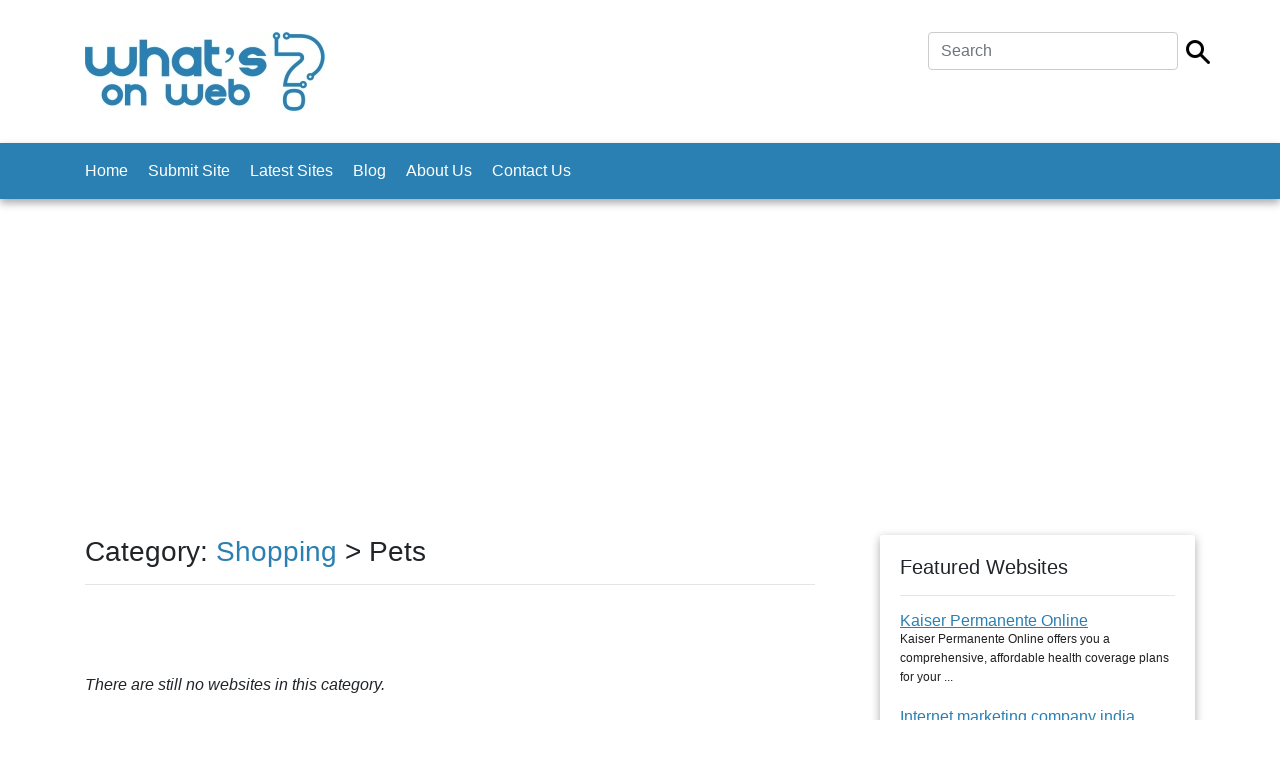

--- FILE ---
content_type: text/html; charset=UTF-8
request_url: https://www.whatsonweb.com/category-pets-13-19.html
body_size: 3110
content:
	<!doctype html>
<html lang="en">
  <head>
    <meta charset="utf-8">
    <meta name="viewport" content="width=device-width, initial-scale=1, shrink-to-fit=no">
    
	<title>Shopping - Pets Directory - Whats on Web</title>
<meta name="robots" content="noindex, follow">
	<meta name="description" content="Shopping - Pets Best of websites search needs in one place. Whether it is a company name, product, service or other information, it can be found at the Whats on web Directory">
	<meta name="keywords" content="shopping,pets">
<meta name="google-site-verification" content="2E_YrFZl8SjFmIYMopmtU4CBnGs9AEIbjWzykPkCwWo"/>
<meta name="msvalidate.01" content="1F2B82F5FE3604BCDCD094F07948CC8E"/>
    <link href="css/bootstrap.min.css" rel="stylesheet">
    <link href="css/main.css" rel="stylesheet">
<script data-ad-client="ca-pub-3721885996906541" async src="https://pagead2.googlesyndication.com/pagead/js/adsbygoogle.js"></script>
  <style>
		.custom-back-color,.btn-primary
		{
			background:#2b80b3 !important;
			background-color:#2b80b3 !important;
			border-color:#2b80b3 !important;
		}
		
		.custom-border-color
		{
			border-color:#2b80b3 !important;
		}
		
		
		.custom-back-color a
		{
			color:#ffffff !important;
		}
		
		.custom-back-color-light
		{
			background:#4ba0d3 !important;
			background-color:#4ba0d3 !important;
		}
		.custom-color,h1,h2,.main_category_link
		{
			color:#2b80b3 !important;
		}
		
		.custom-color-light
		{
			color:#4ba0d3 !important;
		}
		
		.custom-gradient
		{
			background-color:#2b80b3 !important;
			background-image:-webkit-gradient(linear, 0% 0%, 0% 100%, from(#2b80b3), to(#4ba0d3)) !important;
			background-image:-webkit-linear-gradient(top, #2b80b3, #4ba0d3) !important;
			background-image:-moz-linear-gradient(top, #2b80b3, #4ba0d3) !important;
			background-image:-ms-linear-gradient(top, #2b80b3, #4ba0d3) !important;
			background-image:-o-linear-gradient(top, #2b80b3, #4ba0d3) !important;
			filter:progid:DXImageTransform.Microsoft.gradient(GradientType=0, startColorstr=#2b80b3, endColorstr=#4ba0d3) !important;
			-ms-filter:"progid:DXImageTransform.Microsoft.gradient (GradientType=0, startColorstr=#2b80b3, endColorstr=#4ba0d3)" !important;
		}
		
		 input[type="submit"].custom-gradient
		 {
		  color:#ffffff !important;
		}
		
		.custom-gradient-2
		{
			background-color:#ebebeb !important;
			background-image:-webkit-gradient(linear, 0% 0%, 0% 100%, from(#fbfbfb), to(#ebebeb)) !important;
			background-image:-webkit-linear-gradient(top, #fbfbfb, #ebebeb) !important;
			background-image:-moz-linear-gradient(top, #fbfbfb, #ebebeb) !important;
			background-image:-ms-linear-gradient(top, #fbfbfb, #ebebeb) !important;
			background-image:-o-linear-gradient(top, #fbfbfb, #ebebeb) !important;
			filter:progid:DXImageTransform.Microsoft.gradient(GradientType=0, startColorstr=#fbfbfb, endColorstr=#ebebeb) !important;
			-ms-filter:"progid:DXImageTransform.Microsoft.gradient (GradientType=0, startColorstr=#fbfbfb, endColorstr=#ebebeb)" !important;
			color:#000000 !important;
			background-color: #ffffff !important;
			border-color: #cccccc !important;
		}
		
		.custom-color-hover:hover,.custom-color-hover:active
		{
			background:#2b80b3 !important;
			color:#ffffff !important;
			outline: none !important;
			box-shadow:none !important;
		}
		</style>
		</head>

  <body>

    <div class="my-4 pt-2 bg-white">
	
		<div class="container">
			<div class="header-line">
			
				  <h5 class="font-weight-normal float-left">
					<div class="logo">
<a href="https://www.whatsonweb.com"><img src="thumbnails/3970638.jpg" class="img-fluid"/></a></div>
				  
				  </h5>
				
				<div class="float-right ml-auto">
					<form  class="form-inline" method="post" action="https://www.whatsonweb.com/index.php">
<input type="hidden" name="mod" value="search"/>

<div class="row">
	<div class="col-xs-10 pr-2">
		<input type="text" class="form-control main-search-field" name="search_by" value="" placeholder="Search" required autofocus/>
	</div>
	<div class="col-xs-2 pt-2">
		<input type="image" src="https://www.whatsonweb.com/images/search.png" class="main-search-icon"/>
	</div>
</div>
 </form>
				</div>
				
				<div class="clearfix"></div>
			</div>
		</div>   
    </div>
	
	
	
	 <nav class="navbar navbar-expand-md navbar-dark bg-dark custom-back-color mb-3">
		<div class="container">
		
			<button class="navbar-toggler navbar-toggler-right float-right ml-auto" type="button" data-toggle="collapse" data-target="#main_navbar" aria-controls="main_navbar" aria-expanded="false" aria-label="Toggle navigation">
				<span class="navbar-toggler-icon"></span>
			  </button>
			  
			<div class="collapse navbar-collapse" id="main_navbar">
				<ul class="navbar-nav mr-auto">
					
<li class="nav-item"><a class="nav-link" href="https://www.whatsonweb.com">Home</a></li>
<li class="nav-item"><a class="nav-link" href="https://www.whatsonweb.com/en_Submit+Site.html">Submit Site</a></li>
<li class="nav-item"><a class="nav-link" href="https://www.whatsonweb.com/en_Latest+Sites.html">Latest Sites</a></li>
<li class="nav-item"><a class="nav-link" href="https://www.whatsonweb.com/en_Blog.html">Blog</a></li>
<li class="nav-item"><a class="nav-link" href="https://www.whatsonweb.com/en_About+Us.html">About Us</a></li>
<li class="nav-item"><a class="nav-link" href="https://www.whatsonweb.com/en_Contact+Us+.html">Contact Us </a></li>
				</ul>
			
			  </div>
			  
			  

			  
			</div>
    </nav>
	
	<br/>

    <div class="container">
      <div class="row">
		<div class="col-md-8 min-height-300">
			<center><site top_banners/></center>
			<h3>Category: <a class="custom-color" href="category-shopping-13.html">Shopping</a> > Pets</h3><hr/>	<div class="row">
		</div>
	<div class="clearfix"></div>
	
	<br/><br/>
	
<br/><i class="sub_category_link">There are still no websites in this category.</i>
			<br/>
			<center><site bottom_banners/></center>
			
		</div>
		<div class="col-md-4" style="padding-left:50px">
			
			<div class="aside">
				<h5>Featured Websites</h5>
				<hr/>
			
				<div class="aside-link">
		
	
	<a class="custom-color underline-link" target="_blank"  rel="nofollow" href="http://www.healthinsuranceexchangeonline.com/" target="_blank">
		Kaiser Permanente Online	</a>
	<br/>
	<span class="sub-text">
	Kaiser Permanente Online offers you a comprehensive, affordable health coverage plans for your ...	</span>
	</div>
	
	
<div class="clearfix"></div>
		<br/><div class="aside-link">
		
	
	<a class="custom-color underline-link" target="_blank"  rel="nofollow" href="http://webspytechnology.com/digital-marketing" target="_blank">
		Internet marketing company india	</a>
	<br/>
	<span class="sub-text">
	WebSpy Technology is the Best Internet Marketing and SEO Company that provides certified ...	</span>
	</div>
	
	
<div class="clearfix"></div>
		<br/><div class="aside-link">
		
	
	<a class="custom-color underline-link" target="_blank"   href="http://www.simonettalein.com/" target="_blank">
		Instagram Marketing Campaign Philadelphia	</a>
	<br/>
	<span class="sub-text">
	Influencers to Follow on Instagram in Philadelphia can help to raise your social ...	</span>
	</div>
	
	
<div class="clearfix"></div>
		<br/><div class="aside-link">
	<a target="_blank"  href="https://www.makemytrip.com"><img align="left" src="thumbnails/58348159.jpg" width="50" alt="MakeMyTrip-Flights Hotels Cabs" class="img-shadow img-right-margin" /></a>	
	
	<a class="custom-color underline-link" target="_blank"   href="https://www.makemytrip.com" target="_blank">
		MakeMyTrip-Flights Hotels Cabs	</a>
	<br/>
	<span class="sub-text">
	Find best deals at MakeMyTrip for Flight Tickets, Hotels, Holiday Packages, Bus and ...	</span>
	</div>
	
	
<div class="clearfix"></div>
		<br/><div class="aside-link">
	<a target="_blank"  href="https://decathlon.com"><img align="left" src="thumbnails/10699787.jpg" width="50" alt="Decathlon Sports | Buy Sports Products Online" class="img-shadow img-right-margin" /></a>	
	
	<a class="custom-color underline-link" target="_blank"   href="https://decathlon.com" target="_blank">
		Decathlon Sports | Buy Sports Products Online	</a>
	<br/>
	<span class="sub-text">
	world leader in sports equipment now in the usa. shop decathlon for 10,000+ ...	</span>
	</div>
	
	
<div class="clearfix"></div>
		<br/><div class="aside-link">
		
	
	<a class="custom-color underline-link" target="_blank"  rel="nofollow" href="https://www.yachtscaymans.com/" target="_blank">
		Fishing Charter Cayman	</a>
	<br/>
	<span class="sub-text">
	Want to experience fishing with the amazing Fishing Charter in Grand Cayman? If ...	</span>
	</div>
	
	
<div class="clearfix"></div>
		<br/><div class="aside-link">
	<a target="_blank"  href="https://webpundits.in"><img align="left" src="thumbnails/7021487.jpg" width="50" alt="Buy RDP" class="img-shadow img-right-margin" /></a>	
	
	<a class="custom-color underline-link" target="_blank"   href="https://webpundits.in" target="_blank">
		Buy RDP	</a>
	<br/>
	<span class="sub-text">
	Buy RDP from Webpundits.in We provide high speed rdps and SSD storage in ...	</span>
	</div>
	
	
<div class="clearfix"></div>
		<br/><div class="aside-link">
	<a target="_blank"  href="https://www.airbnb.com"><img align="left" src="thumbnails/90233063.jpg" width="50" alt="Airbnb" class="img-shadow img-right-margin" /></a>	
	
	<a class="custom-color underline-link" target="_blank"   href="https://www.airbnb.com" target="_blank">
		Airbnb	</a>
	<br/>
	<span class="sub-text">
	Unforgettable trips start with Airbnb. Find adventures nearby or in far-away places and ...	</span>
	</div>
	
	

				
				<br/><br/>
			</div>
			
			
			<site side_column_banners/>
		</div>
		
	</div>
	
	<footer class="pt-4 my-md-5 pt-md-5 border-top">
        <div class="row">
         
          <div class="col-md-4">
            <h5>Links</h5>
            <ul class="list-unstyled text-small">
			
			<li><a class="text-muted" href="https://www.whatsonweb.com">Home</a></li><li><a class="text-muted" href="https://www.whatsonweb.com/en_Submit+Site.html">Submit Site</a></li><li><a class="text-muted" href="https://www.whatsonweb.com/en_Latest+Sites.html">Latest Sites</a></li><li><a class="text-muted" href="https://www.whatsonweb.com/en_Blog.html">Blog</a></li><li><a class="text-muted" href="https://www.whatsonweb.com/en_About+Us.html">About Us</a></li><li><a class="text-muted" href="https://www.whatsonweb.com/en_Contact+Us+.html">Contact Us </a></li>
			</ul>
          </div>
          <div class="col-md-4">
            <h5>Latest News</h5>
            <ul class="list-unstyled text-small">
			<li><a class="underline-link text-muted" href="news-5-best-free-antiviruses.html">Best Free Antiviruses to Protect PC</a><br/><br/></li>
              <li><a class="underline-link text-muted" href="news-4-steps-to-use.html">Steps to use Google Sheets like an Amazon Price Tracker</a><br/><br/></li>
              <li><a class="underline-link text-muted" href="news-3-wordpress-plugins-you.html">8 WordPress Plugins You Must Use to Enhance Your WordPress Website. </a><br/><br/></li>
              			</ul>
          </div>
          <div class="col-md-4">
            <h5>Connect with us</h5>
        
			<a target="_blank" href="https://www.facebook.com/whatsonwebdir" rel="nofollow"><img src="images/facebook-icon.png" alt="Facebook Icon" class="social-icon"/></a>				
		</div>
      </footer>

 <div class="text-center">Powered by <a rel="nofollow" href="https://www.phplinksdirectory.com">PHP Links Directory</a></div>  <script src="js/jquery.slim.min.js"></script>
    <script src="js/popper.min.js"></script>
    <script src="js/bootstrap.min.js"></script>
   
  <!-- Global site tag (gtag.js) - Google Analytics -->
<script async src="https://www.googletagmanager.com/gtag/js?id=UA-146344569-1"></script>
<script>
  window.dataLayer = window.dataLayer || [];
  function gtag(){dataLayer.push(arguments);}
  gtag('js', new Date());

  gtag('config', 'UA-146344569-1');
</script>
</body>
</html>


--- FILE ---
content_type: text/html; charset=utf-8
request_url: https://www.google.com/recaptcha/api2/aframe
body_size: 268
content:
<!DOCTYPE HTML><html><head><meta http-equiv="content-type" content="text/html; charset=UTF-8"></head><body><script nonce="iUbPZMmI2Nfk-EA-L2oDfw">/** Anti-fraud and anti-abuse applications only. See google.com/recaptcha */ try{var clients={'sodar':'https://pagead2.googlesyndication.com/pagead/sodar?'};window.addEventListener("message",function(a){try{if(a.source===window.parent){var b=JSON.parse(a.data);var c=clients[b['id']];if(c){var d=document.createElement('img');d.src=c+b['params']+'&rc='+(localStorage.getItem("rc::a")?sessionStorage.getItem("rc::b"):"");window.document.body.appendChild(d);sessionStorage.setItem("rc::e",parseInt(sessionStorage.getItem("rc::e")||0)+1);localStorage.setItem("rc::h",'1769773153064');}}}catch(b){}});window.parent.postMessage("_grecaptcha_ready", "*");}catch(b){}</script></body></html>

--- FILE ---
content_type: text/css
request_url: https://www.whatsonweb.com/css/main.css
body_size: 1832
content:
html {
  font-size: 14px;
}
@media (min-width: 768px) {
  html {
    font-size: 16px;
  }
  
	.nav-link
	  { 
		margin-left:0px !important;
		padding-left:0px !important;
	}

	.main-search-field
	{
		min-width:250px;
	}
	
	.nav-link
	{
		margin-right:12px;
	}
}

.aside 
{
	text-align:left;
	padding:20px;
	padding-bottom:0px !important;
}

.aside-link
{
	margin-top:5px;
}

.aside-header
{
	color:#222222 !important;
}




@media only screen and (min-width: 992px) 
{
	.aside 
	{
        -webkit-box-shadow: 0 3px 10px #aaa;
        -moz-box-shadow: 0 3px 10px #aaa;
        box-shadow: 0 3px 10px #aaa;
		-moz-border-radius: 3px;
		-webkit-border-radius: 3px;
		-khtml-border-radius: 3px;
		border-radius: 3px;
		line-height:1.1em;
		
    }
}

@media screen and (max-width: 768px) 
{
	.aside 
	{
		float:left !important;
		padding-left:0 !important;
		width:100% !important;
	}	
}


.result-image
{
	background:#f9f9f9;
	float:left;
	text-align:center;
	width:120px;
	border:1px solid #cccccc;
	-webkit-box-shadow: 0 3px 10px #aaa;
    -moz-box-shadow: 0 3px 10px #aaa;
    box-shadow: 0 3px 10px #aaa;
	-moz-border-radius: 3px;
	-webkit-border-radius: 3px;
	-khtml-border-radius: 3px;
	border-radius: 3px;
	margin-right:15px;
}

.result-image img
{
	margin-top:10px;
	margin-bottom:10px;
}

.final-result-image
{
	background:#f9f9f9;
	float:left;
	margin-right:30px;
	margin-bottom:20px;
	text-align:center;
	width:320px;
	border:1px solid #cccccc;
	-webkit-box-shadow: 0 3px 10px #aaa;
    -moz-box-shadow: 0 3px 10px #aaa;
    box-shadow: 0 3px 10px #aaa;
	-moz-border-radius: 3px;
	-webkit-border-radius: 3px;
	-khtml-border-radius: 3px;
	border-radius: 3px;
}

.final-result-image img
{
	margin-top:10px;
	margin-bottom:10px;
}

.pricing-header {
  max-width: 700px;
}

.card-deck .card {
  min-width: 220px;
}

.border-top { border-top: 1px solid #e5e5e5; }
.border-bottom { border-bottom: 1px solid #e5e5e5; }

.box-shadow { box-shadow: 0 .25rem .75rem rgba(0, 0, 0, .05); }

.category-link
{
	font-size:17px;
}

.sub-category-link, .sub-text
{
	font-size:12px;
	color: #222222 !important;
}

.listing_posted_date
{
	font-size:13px;
}

.text-logo
{
	font-size:28px;
}



form#main {
	
	padding: 20px;
	width: 95%;
	-moz-border-radius: 5px;
	-webkit-border-radius: 5px;
	border-radius: 5px;
	background:#eaeaea;
}

form#main fieldset 
{
	border: none;
	margin-bottom: 25px;
}

form#main fieldset:last-of-type 
{
	margin-bottom: 0;
}

form#main legend 
{
	
	font-size: 16px;
	font-weight: bold;
	padding-bottom: 10px;
}




form#main ol li 
{
	background: #f4f4f4;
	border-color: #cccccc;
	border-style: solid;
	border-width: 1px;
	line-height: 32px;
	list-style: none;
	padding: 5px 10px;
	margin-bottom: 2px;
	-moz-border-radius: 5px;
	-webkit-border-radius: 5px;
	border-radius: 5px;
}

form#main ol ol li 
{
	background: none;
	border: none;
	float: left;
}

form#main label {
	float: left;
	font-size: 13px;
	width: 120px;
}

.div_label
{
	float: left;
	font-size: 14px;
	width: 120px;
	
}

.div_field
{
	float:left;
	background: #ffffff;
	border: none;
	font: italic 14px Georgia, "Times New Roman", Times, serif;
	outline: none;
	
	width: 72%;
	-moz-border-radius: 3px;
	-webkit-border-radius: 3px;
	-khtml-border-radius: 3px;
	border-radius: 3px;
}

form#main input:not([type=radio]),
form#main select,
form#main textarea {
	background: #ffffff;
	border: none;
	font: italic 14px Georgia, "Times New Roman", Times, serif;
	outline: none;
	padding: 5px;
	width: 72%;
	-moz-border-radius: 3px;
	-webkit-border-radius: 3px;
	-khtml-border-radius: 3px;
	border-radius: 3px;
	min-height:36px;
}
form#main input:not([type=submit]):focus,
form#main textarea:focus 
{
	background: #eaeaea;
}

form#main input[type=radio]
 {
	float: left;
	margin-right: 5px;
}



.featured_listing
{
	background: #fef0b1;
	border:1px solid #f0a536;
	color:#000000 !important;
	padding:10px;
	
	-moz-border-radius: 3px;
		-webkit-border-radius: 3px;
		-khtml-border-radius: 3px;
		border-radius: 3px;
}

.clear
{
	clear:both;
}


.no-top-margin
{
	margin-top:0 !important;
}

.ralign
{
	text-align:right;
}

.category-count
{
	color:#5f5f5f;
}


.result-image
{
	background:#f9f9f9;
	float:left;
	text-align:center;
	width:120px;
	border:1px solid #cccccc;
	-webkit-box-shadow: 0 3px 10px #aaa;
    -moz-box-shadow: 0 3px 10px #aaa;
    box-shadow: 0 3px 10px #aaa;
	-moz-border-radius: 3px;
	-webkit-border-radius: 3px;
	-khtml-border-radius: 3px;
	border-radius: 3px;
}

.result-image img
{
	margin-top:10px;
	margin-bottom:10px;
}

.result-text
{
	width:75%;
	float:left;
	margin-left:30px;
}


#ads-rotator
{
	width:100%;
	
	background:#ffffff;
	background-repeat:no-repeat;
	
	color:#666666;
}


.jcarousel-skin-ie7 .jcarousel-container 
{
   
}

.jcarousel-skin-ie7 .jcarousel-direction-rtl 
{
	direction: rtl;
}

.jcarousel-skin-ie7 .jcarousel-container-horizontal 
{
    width: 100%;
    padding: 5px 50px;
	line-height:1.1em !important;
}


.jcarousel-skin-ie7 .jcarousel-clip 
{
    overflow: hidden;
}

.jcarousel-skin-ie7 .jcarousel-clip-horizontal 
{
    width: 94%;
}

#wrap{position:relative;left:-4px}

.jcarousel-skin-ie7 .jcarousel-item 
{
    width: 120px;
    height: 110px;
	
}

.jcarousel-skin-ie7 .jcarousel-item a
{
   color:white;
   text-decoration:none;
}

.jcarousel-skin-ie7 .jcarousel-item:hover,
.jcarousel-skin-ie7 .jcarousel-item:focus {
    border-color: #808080;
}

.jcarousel-skin-ie7 .jcarousel-item-horizontal {
    margin-left: 0;
    margin-right: 7px;
}

.jcarousel-skin-ie7 .jcarousel-direction-rtl .jcarousel-item-horizontal {
	margin-left: 7px;
	margin-right: 0;
}

.jcarousel-skin-ie7 .jcarousel-item-vertical {
    margin-bottom: 7px;
}

.jcarousel-skin-ie7 .jcarousel-item-placeholder {
}


.jcarousel-skin-ie7 .jcarousel-next-horizontal {
    position: absolute;
    top: 30px;
    right: 45px;
    width: 35px;
    height: 35px;
    cursor: pointer;
    background: transparent url(../images/next-new.png) no-repeat 0 0;
}

.jcarousel-skin-ie7 .jcarousel-direction-rtl .jcarousel-next-horizontal {
    left: 5px;
    right: auto;
    background-image: url(../images/prev-new.png);
}

.jcarousel-skin-ie7 .jcarousel-next-horizontal:hover,
.jcarousel-skin-ie7 .jcarousel-next-horizontal:focus {
    background-position: -35px 0;
}

.jcarousel-skin-ie7 .jcarousel-next-horizontal:active {
    background-position: -70px 0;
}

.jcarousel-skin-ie7 .jcarousel-next-disabled-horizontal,
.jcarousel-skin-ie7 .jcarousel-next-disabled-horizontal:hover,
.jcarousel-skin-ie7 .jcarousel-next-disabled-horizontal:focus,
.jcarousel-skin-ie7 .jcarousel-next-disabled-horizontal:active {
    cursor: default;
    background-position: -105px 0;
}

.jcarousel-skin-ie7 .jcarousel-prev-horizontal {
    position: absolute;
    top: 30px;
    left: 0px;
    width: 35px;
    height: 35px;
    cursor: pointer;
    background: transparent url(../images/prev-new.png) no-repeat 0 0;
}

.jcarousel-skin-ie7 .jcarousel-direction-rtl .jcarousel-prev-horizontal {
    left: auto;
    right: 5px;
    background-image: url(../images/next-new.png);
}

.jcarousel-skin-ie7 .jcarousel-prev-horizontal:hover,
.jcarousel-skin-ie7 .jcarousel-prev-horizontal:focus {
    background-position: -35px 0;
}

.jcarousel-skin-ie7 .jcarousel-prev-horizontal:active {
    background-position: -70px 0;
}

.jcarousel-skin-ie7 .jcarousel-prev-disabled-horizontal,
.jcarousel-skin-ie7 .jcarousel-prev-disabled-horizontal:hover,
.jcarousel-skin-ie7 .jcarousel-prev-disabled-horizontal:focus,
.jcarousel-skin-ie7 .jcarousel-prev-disabled-horizontal:active {
    cursor: default;
    background-position: -105px 0;
}


/*end ads rotator css*/

.img-shadow
{
	
	        -webkit-box-shadow: 0 3px 10px #aaa;
           -moz-box-shadow: 0 3px 10px #aaa;
                box-shadow: 0 3px 10px #aaa;
				-moz-border-radius: 3px;
		-webkit-border-radius: 3px;
		-khtml-border-radius: 3px;
		border-radius: 3px;
}








.mselect
{ 
	width: 100% !important; 
	border: 0px !important;
	text-indent: 3px;
	padding: 1px 0;
	cursor: hand;
	cursor: pointer;
}

.mselect .downimage
{ 
	position: absolute;
	right: -25px;
}

.mselect .dropdown
{ 
	position: absolute;
	left: 0px;
	width: 180px; 
	height: expression( this.scrollHeight > 150 ? "150px" : "auto" ); 
    max-height: 150px; 
	overflow:auto;
	border: 1px solid #808080;
	display: none;
	z-index: 5;
	font-weight: normal;background-color:white;
}

.mselect .dropdown a
{ 
	width: auto;
	display: block;
	border-bottom: 1px none #B4B4B4;
	padding: 1px 0;
	text-indent: 2px;
	text-decoration: none;
	color: black;
	background-color:#ffffff;
}

* html .mselect .dropdown a
{ 
	width: 100%;
}

.mselect .dropdown a:hover
{
	background: #0A246A;
	color:#ffffff;
}

.img-right-margin
{
	margin-right:15px;
}

.img-details-margin
{
	margin-right:10px;
	margin-bottom:10px;
}


@media only screen and (min-width: 768px) 
{
	nav.navbar
	{
        -webkit-box-shadow: 0 4px 8px #aaa;
        -moz-box-shadow: 0 4px 8px #aaa;
        box-shadow: 0 4px 8px #aaa;
	
    }
    
    aside {
        -webkit-box-shadow: 0 3px 10px #aaa;
           -moz-box-shadow: 0 3px 10px #aaa;
                box-shadow: 0 3px 10px #aaa;
		-moz-border-radius: 3px;
		-webkit-border-radius: 3px;
		-khtml-border-radius: 3px;
		border-radius: 3px;
		line-height:1.1em;
    }
}

input[type="text"], textarea {
outline: none;
box-shadow:none !important;
border:1px solid #ccc !important;
}

.no-margin
{
	margin:0 !important;
}

.margin-top-10
{
	margin-top:15px !important;
	margin-bottom:5px !important;
}

#link_category
{
	width:100% !important;
	border:0 !important;
	background:red;
}

.extra-padding-right-left
{
	padding-left:25px;
	padding-right:25px;
}

.min-height-300
{
	min-height:300px;
}

.underline-link
{
	text-decoration:underline;
}


.listing_title
{
	
	font-size:18px;
	text-decoration:none !important;
}

.featured_listing_title
{
	color:#000000;
	font-size:18px;
	font-weight:bold;
	text-decoration:none !important;
}




.listing_description
{
	margin-bottom:8px;
}

.listing_posted_date
{
	font-size:10px;
}


.listing
{
	
	
	border-style:solid;
	border-color:#cbcbcb;
	border-width:0px 0px 1px 0px;
	padding-bottom:20px;
}

.featured_listing a
{
	color:#000000 !important;
}

.featured_listing
{

	background: #fef0b1;
	border:1px solid #f0a536;
	color:#000000 !important;
	padding:10px;
	
	-moz-border-radius: 3px;
		-webkit-border-radius: 3px;
		-khtml-border-radius: 3px;
		border-radius: 3px;
}